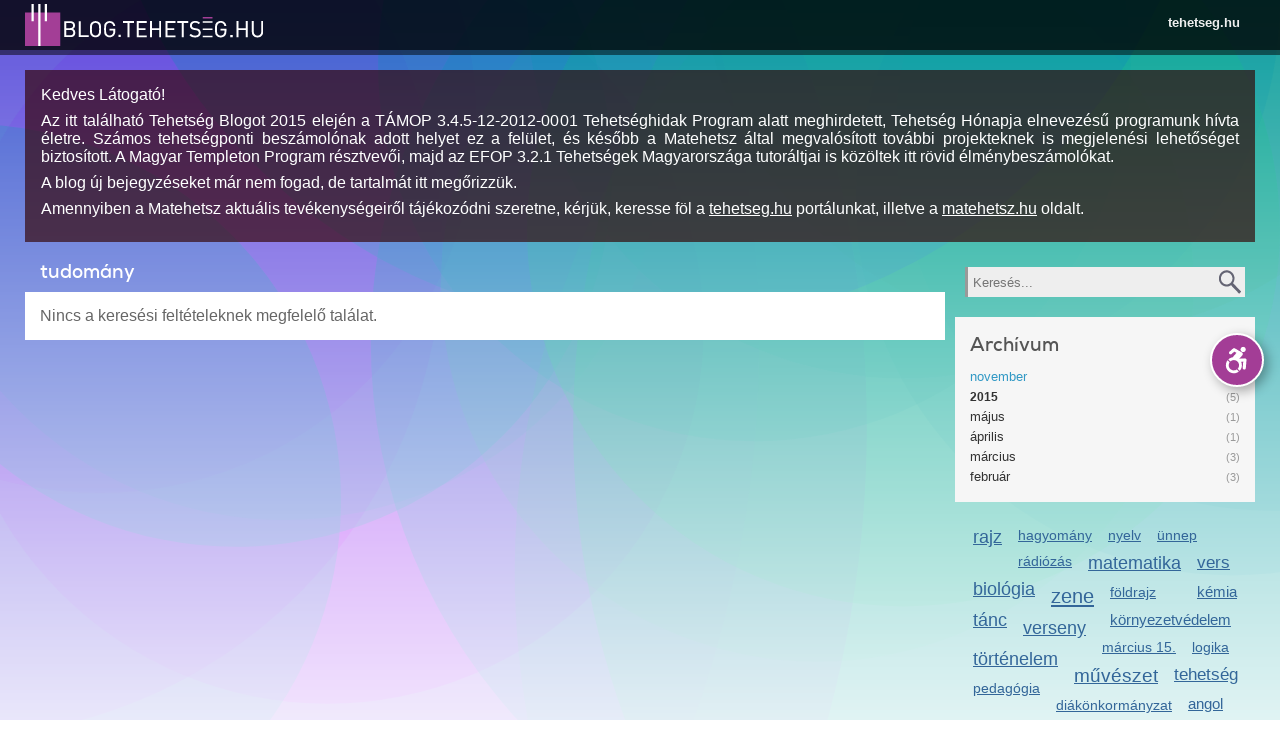

--- FILE ---
content_type: text/html; charset=utf-8
request_url: https://blog2.tehetseg.hu/blogposts/tudomany?datum%5B201811%5D=201811
body_size: 13754
content:
<!DOCTYPE html PUBLIC "-//W3C//DTD XHTML+RDFa 1.0//EN"
  "http://www.w3.org/MarkUp/DTD/xhtml-rdfa-1.dtd">
<html xmlns="http://www.w3.org/1999/xhtml" xml:lang="hu" version="XHTML+RDFa 1.0" dir="ltr"
  xmlns:og="http://ogp.me/ns#"
  xmlns:content="http://purl.org/rss/1.0/modules/content/"
  xmlns:dc="http://purl.org/dc/terms/"
  xmlns:foaf="http://xmlns.com/foaf/0.1/"
  xmlns:rdfs="http://www.w3.org/2000/01/rdf-schema#"
  xmlns:sioc="http://rdfs.org/sioc/ns#"
  xmlns:sioct="http://rdfs.org/sioc/types#"
  xmlns:skos="http://www.w3.org/2004/02/skos/core#"
  xmlns:xsd="http://www.w3.org/2001/XMLSchema#">

<head profile="http://www.w3.org/1999/xhtml/vocab">
  <meta name="apple-mobile-web-app-capable" content="yes" />
<meta name="mobile-web-app-capable" content="yes" />
<link href="/opensearch.xml?v=3" type="application/opensearchdescription+xml" rel="search" title="Keresés a tehetseg.hu-n" />
<meta property="og:image" content="https://blog2.tehetseg.hu/ogimage_blog.png" />
<meta http-equiv="Content-Type" content="text/html; charset=utf-8" />
<link rel="shortcut icon" href="https://blog2.tehetseg.hu/sites/all/themes/tehetseghu/favicon.ico" type="image/vnd.microsoft.icon" />
<meta name="viewport" content="width=device-width, initial-scale=1.0, user-scalable=no, minimal-ui" />
<meta name="description" content="tehetség, tehetseg, tehetséggondozás, tehetség gondozás, tehetségkönyvtár, tehetség könyvtár, tehetséggondozó, képzések, tehetseggondozas" />
<meta name="abstract" content="tehetség, tehetseg, tehetséggondozás, tehetség gondozás, tehetségkönyvtár, tehetség könyvtár, tehetséggondozó, képzések, tehetseggondozas" />
<meta name="keywords" content="tehetség, tehetseg, tehetséggondozás, tehetség gondozás, tehetségkönyvtár, tehetség könyvtár, tehetséggondozó, képzések, tehetseggondozas" />
<meta name="generator" content="Drupal 7 (http://drupal.org)" />
<link rel="canonical" href="https://blog2.tehetseg.hu/blogposts/tudomany" />
<link rel="shortlink" href="https://blog2.tehetseg.hu/blogposts/tudomany" />
<meta property="og:site_name" content="blog.tehetseg.hu" />
<meta property="og:type" content="article" />
<meta property="og:url" content="https://blog2.tehetseg.hu/blogposts/tudomany" />
<meta property="og:title" content="tudomány" />
  <title>tudomány | blog.tehetseg.hu</title>
  <style type="text/css" media="all">
@import url("https://blog2.tehetseg.hu/modules/system/system.base.css?sqdwz5");
</style>
<style type="text/css" media="all">
@import url("https://blog2.tehetseg.hu/sites/all/modules/simplenews/simplenews.css?sqdwz5");
@import url("https://blog2.tehetseg.hu/sites/all/modules/logintoboggan/logintoboggan.css?sqdwz5");
</style>
<style type="text/css" media="all">
<!--/*--><![CDATA[/*><!--*/
.media-thumbnail img{background-color:gray;}

/*]]>*/-->
</style>
<style type="text/css" media="all">
@import url("https://blog2.tehetseg.hu/sites/all/modules/ctools/css/ctools.css?sqdwz5");
@import url("https://blog2.tehetseg.hu/sites/all/modules/dhtml_menu/dhtml_menu.css?sqdwz5");
@import url("https://blog2.tehetseg.hu/sites/all/modules/tagclouds/tagclouds.css?sqdwz5");
@import url("https://blog2.tehetseg.hu/sites/all/themes/tehetseghu/css/blog.css?sqdwz5");
@import url("https://blog2.tehetseg.hu/sites/all/modules/apachesolr_pages/apachesolr_pages.css?sqdwz5");
</style>
<style type="text/css" media="all">
@import url("https://blog2.tehetseg.hu/sites/all/themes/tehetseghu/css/reset.css?sqdwz5");
@import url("https://blog2.tehetseg.hu/sites/all/themes/tehetseghu/css/packery.css?sqdwz5");
@import url("https://blog2.tehetseg.hu/sites/all/themes/tehetseghu/css/rtf.css?sqdwz5");
@import url("https://blog2.tehetseg.hu/sites/all/themes/tehetseghu/css/style.css?sqdwz5");
@import url("https://blog2.tehetseg.hu/sites/all/themes/tehetseghu/css/search.css?sqdwz5");
</style>
<style type="text/css" media="accessible">
@import url("https://blog2.tehetseg.hu/sites/all/themes/tehetseghu/css/accessible.css?sqdwz5");
</style>

<!--[if lte IE 8]>
<link type="text/css" rel="stylesheet" href="https://blog2.tehetseg.hu/sites/all/themes/tehetseghu/css/ie.css?sqdwz5" media="all" />
<![endif]-->

<!--[if lte IE 7]>
<link type="text/css" rel="stylesheet" href="https://blog2.tehetseg.hu/sites/all/themes/tehetseghu/css/ie7.css?sqdwz5" media="all" />
<![endif]-->

<!--[if lte IE 6]>
<link type="text/css" rel="stylesheet" href="https://blog2.tehetseg.hu/sites/all/themes/tehetseghu/css/ie6.css?sqdwz5" media="all" />
<![endif]-->
  <script type="text/javascript" src="//ajax.googleapis.com/ajax/libs/jquery/1.8.3/jquery.min.js"></script>
<script type="text/javascript">
<!--//--><![CDATA[//><!--
window.jQuery || document.write("<script src='/sites/all/modules/jquery_update/replace/jquery/1.8/jquery.min.js'>\x3C/script>")
//--><!]]>
</script>
<script type="text/javascript" src="https://blog2.tehetseg.hu/misc/jquery-extend-3.4.0.js?v=1.8.3"></script>
<script type="text/javascript" src="https://blog2.tehetseg.hu/misc/jquery-html-prefilter-3.5.0-backport.js?v=1.8.3"></script>
<script type="text/javascript" src="https://blog2.tehetseg.hu/misc/jquery.once.js?v=1.2"></script>
<script type="text/javascript" src="https://blog2.tehetseg.hu/misc/drupal.js?sqdwz5"></script>
<script type="text/javascript" src="https://blog2.tehetseg.hu/misc/form.js?v=7.87"></script>
<script type="text/javascript" src="https://blog2.tehetseg.hu/sites/all/modules/apachesolr_sort/apachesolr_sort.js?sqdwz5"></script>
<script type="text/javascript" src="https://blog2.tehetseg.hu/sites/all/modules/spamspan/spamspan.js?sqdwz5"></script>
<script type="text/javascript" src="https://blog2.tehetseg.hu/sites/default/files/languages/hu_W2l6G4xxeBkfomY_JfrfrUHDqXHw_EXO6XWKjyCqSJw.js?sqdwz5"></script>
<script type="text/javascript" src="https://blog2.tehetseg.hu/sites/all/modules/dhtml_menu/dhtml_menu.js?sqdwz5"></script>
<script type="text/javascript" src="https://blog2.tehetseg.hu/sites/all/modules/lightbox2/js/lightbox.js?sqdwz5"></script>
<script type="text/javascript" src="https://blog2.tehetseg.hu/sites/all/modules/tehetseg/cimlapbox/js/packery.pkgd.min.js?sqdwz5"></script>
<script type="text/javascript" src="https://blog2.tehetseg.hu/sites/all/modules/tehetseg/blog/tehetsegblog.js?sqdwz5"></script>
<script type="text/javascript" src="https://blog2.tehetseg.hu/sites/all/modules/apachesolr_pages/filter.modals.js?sqdwz5"></script>
<script type="text/javascript" src="https://blog2.tehetseg.hu/sites/all/modules/apachesolr_pages/jquery.allNone.js?sqdwz5"></script>
<script type="text/javascript" src="https://blog2.tehetseg.hu/sites/all/modules/apachesolr_pages/apachesolr_pages.js?sqdwz5"></script>
<script type="text/javascript">
<!--//--><![CDATA[//><!--
window.scrollTo(0,1);
//--><!]]>
</script>
<script type="text/javascript" src="https://blog2.tehetseg.hu/sites/all/themes/tehetseghu/js/jquery.cookie.js?sqdwz5"></script>
<script type="text/javascript" src="https://blog2.tehetseg.hu/sites/all/themes/tehetseghu/js/core.js?sqdwz5"></script>
<script type="text/javascript" src="https://blog2.tehetseg.hu/sites/all/themes/tehetseghu/js/chosen.jquery.js?sqdwz5"></script>
<script type="text/javascript" src="https://blog2.tehetseg.hu/sites/all/themes/tehetseghu/js/jquery.popupWindow.js?sqdwz5"></script>
<script type="text/javascript" src="https://blog2.tehetseg.hu/sites/all/themes/tehetseghu/res/list.js?sqdwz5"></script>
<script type="text/javascript" src="https://blog2.tehetseg.hu/sites/all/themes/tehetseghu/res/c.js?sqdwz5"></script>
<script type="text/javascript" src="https://blog2.tehetseg.hu/sites/all/themes/tehetseghu/res/corelib.js?sqdwz5"></script>
<script type="text/javascript" src="https://blog2.tehetseg.hu/sites/all/themes/tehetseghu/js/jquery.dataTables.js?sqdwz5"></script>
<script type="text/javascript">
<!--//--><![CDATA[//><!--
jQuery.extend(Drupal.settings, {"basePath":"\/","pathPrefix":"","setHasJsCookie":0,"ajaxPageState":{"theme":"tehetseghu","theme_token":"W3MB48MtxnNOXTtXqI1o45J71wEZIQz3GHZgd7O0yBs","js":{"\/\/ajax.googleapis.com\/ajax\/libs\/jquery\/1.8.3\/jquery.min.js":1,"0":1,"misc\/jquery-extend-3.4.0.js":1,"misc\/jquery-html-prefilter-3.5.0-backport.js":1,"misc\/jquery.once.js":1,"misc\/drupal.js":1,"misc\/form.js":1,"sites\/all\/modules\/apachesolr_sort\/apachesolr_sort.js":1,"sites\/all\/modules\/spamspan\/spamspan.js":1,"public:\/\/languages\/hu_W2l6G4xxeBkfomY_JfrfrUHDqXHw_EXO6XWKjyCqSJw.js":1,"sites\/all\/modules\/dhtml_menu\/dhtml_menu.js":1,"sites\/all\/modules\/lightbox2\/js\/lightbox.js":1,"sites\/all\/modules\/tehetseg\/cimlapbox\/js\/packery.pkgd.min.js":1,"sites\/all\/modules\/tehetseg\/blog\/tehetsegblog.js":1,"sites\/all\/modules\/apachesolr_pages\/filter.modals.js":1,"sites\/all\/modules\/apachesolr_pages\/jquery.allNone.js":1,"sites\/all\/modules\/apachesolr_pages\/apachesolr_pages.js":1,"1":1,"sites\/all\/themes\/tehetseghu\/js\/jquery.cookie.js":1,"sites\/all\/themes\/tehetseghu\/js\/core.js":1,"sites\/all\/themes\/tehetseghu\/js\/chosen.jquery.js":1,"sites\/all\/themes\/tehetseghu\/js\/jquery.popupWindow.js":1,"sites\/all\/themes\/tehetseghu\/res\/list.js":1,"sites\/all\/themes\/tehetseghu\/res\/c.js":1,"sites\/all\/themes\/tehetseghu\/res\/corelib.js":1,"sites\/all\/themes\/tehetseghu\/js\/jquery.dataTables.js":1},"css":{"modules\/system\/system.base.css":1,"sites\/all\/modules\/simplenews\/simplenews.css":1,"sites\/all\/modules\/logintoboggan\/logintoboggan.css":1,"0":1,"sites\/all\/modules\/ctools\/css\/ctools.css":1,"sites\/all\/modules\/dhtml_menu\/dhtml_menu.css":1,"sites\/all\/modules\/tagclouds\/tagclouds.css":1,"sites\/all\/themes\/tehetseghu\/css\/blog.css":1,"sites\/all\/modules\/apachesolr_pages\/apachesolr_pages.css":1,"sites\/all\/themes\/tehetseghu\/css\/reset.css":1,"sites\/all\/themes\/tehetseghu\/css\/packery.css":1,"sites\/all\/themes\/tehetseghu\/css\/rtf.css":1,"sites\/all\/themes\/tehetseghu\/css\/style.css":1,"sites\/all\/themes\/tehetseghu\/css\/search.css":1,"sites\/all\/themes\/tehetseghu\/css\/accessible.css":1,"sites\/all\/themes\/tehetseghu\/css\/ie.css":1,"sites\/all\/themes\/tehetseghu\/css\/ie7.css":1,"sites\/all\/themes\/tehetseghu\/css\/ie6.css":1}},"dhtmlMenu":{"nav":"open","animation":{"effects":{"height":"height","opacity":"opacity","width":0},"speed":"500"},"effects":{"siblings":"close-same-tree","children":"none","remember":"0"},"filter":{"type":"whitelist","list":{"management":"management","devel":0,"main-menu":0,"menu-domain-tehetseg":0,"menu-domain-versenyek":0,"navigation":0,"shortcut-set-1":0,"user-menu":0}}},"lightbox2":{"rtl":"0","file_path":"\/(\\w\\w\/)public:\/","default_image":"\/sites\/all\/modules\/lightbox2\/images\/brokenimage.jpg","border_size":10,"font_color":"000","box_color":"fff","top_position":"","overlay_opacity":"0.8","overlay_color":"000","disable_close_click":1,"resize_sequence":0,"resize_speed":400,"fade_in_speed":400,"slide_down_speed":600,"use_alt_layout":0,"disable_resize":0,"disable_zoom":1,"force_show_nav":0,"show_caption":1,"loop_items":0,"node_link_text":"","node_link_target":0,"image_count":"!current\/!total","video_count":"!current\/!total","page_count":"!current\/!total","lite_press_x_close":"press \u003Ca href=\u0022#\u0022 onclick=\u0022hideLightbox(); return FALSE;\u0022\u003E\u003Ckbd\u003Ex\u003C\/kbd\u003E\u003C\/a\u003E to close","download_link_text":"","enable_login":false,"enable_contact":false,"keys_close":"c x 27","keys_previous":"p 37","keys_next":"n 39","keys_zoom":"z","keys_play_pause":"32","display_image_size":"original","image_node_sizes":"()","trigger_lightbox_classes":"","trigger_lightbox_group_classes":"","trigger_slideshow_classes":"","trigger_lightframe_classes":"","trigger_lightframe_group_classes":"","custom_class_handler":0,"custom_trigger_classes":"","disable_for_gallery_lists":true,"disable_for_acidfree_gallery_lists":true,"enable_acidfree_videos":true,"slideshow_interval":5000,"slideshow_automatic_start":true,"slideshow_automatic_exit":true,"show_play_pause":true,"pause_on_next_click":false,"pause_on_previous_click":true,"loop_slides":false,"iframe_width":600,"iframe_height":400,"iframe_border":1,"enable_video":0,"useragent":"Mozilla\/5.0 (Macintosh; Intel Mac OS X 10_15_7) AppleWebKit\/537.36 (KHTML, like Gecko) Chrome\/131.0.0.0 Safari\/537.36; ClaudeBot\/1.0; +claudebot@anthropic.com)"},"urlIsAjaxTrusted":{"\/blogposts\/tudomany?datum%5B201811%5D=201811":true,"\/blogposts":true}});
//--><!]]>
</script>
</head>
<body class="html not-front not-logged-in one-sidebar sidebar-first page-blogposts page-blogposts-tudomany domain-blog-tehetseghu i18n-hu tehetseghu tehetsegblog" >
  <div id="skip-link">
    <a href="#main-content" class="element-invisible element-focusable">Ugrás a tartalomra</a>
  </div>
    <div class="accessible-version">
<span onclick="toggleAccessibleStyle();" class="tooltip">Akadálymentes verzió</span>
<button class="toggle" title="Akadálymentes verzió" onclick="toggleAccessibleStyle();">
<svg version="1.1" id="Layer_1" xmlns="http://www.w3.org/2000/svg" xmlns:xlink="http://www.w3.org/1999/xlink" x="0px" y="0px"
     width="50" height="50" viewBox="0 0 1224 792" enable-background="new 0 0 1224 792" xml:space="preserve">
<g fill="currentColor">
    <path d="M833.556,367.574c-7.753-7.955-18.586-12.155-29.656-11.549l-133.981,7.458l73.733-83.975
	c10.504-11.962,13.505-27.908,9.444-42.157c-2.143-9.764-8.056-18.648-17.14-24.324c-0.279-0.199-176.247-102.423-176.247-102.423
	c-14.369-8.347-32.475-6.508-44.875,4.552l-85.958,76.676c-15.837,14.126-17.224,38.416-3.097,54.254
	c14.128,15.836,38.419,17.227,54.255,3.096l65.168-58.131l53.874,31.285l-95.096,108.305
	c-39.433,6.431-74.913,24.602-102.765,50.801l49.66,49.66c22.449-20.412,52.256-32.871,84.918-32.871
	c69.667,0,126.346,56.68,126.346,126.348c0,32.662-12.459,62.467-32.869,84.916l49.657,49.66
	c33.08-35.166,53.382-82.484,53.382-134.576c0-31.035-7.205-60.384-20.016-86.482l51.861-2.889l-12.616,154.75
	c-1.725,21.152,14.027,39.695,35.18,41.422c1.059,0.086,2.116,0.127,3.163,0.127c19.806,0,36.621-15.219,38.257-35.306
	l16.193-198.685C845.235,386.445,841.305,375.527,833.556,367.574z"/>
    <path d="M762.384,202.965c35.523,0,64.317-28.797,64.317-64.322c0-35.523-28.794-64.323-64.317-64.323
	c-35.527,0-64.323,28.8-64.323,64.323C698.061,174.168,726.856,202.965,762.384,202.965z"/>
    <path d="M535.794,650.926c-69.668,0-126.348-56.68-126.348-126.348c0-26.256,8.056-50.66,21.817-70.887l-50.196-50.195
	c-26.155,33.377-41.791,75.393-41.791,121.082c0,108.535,87.983,196.517,196.518,196.517c45.691,0,87.703-15.636,121.079-41.792
	l-50.195-50.193C586.452,642.867,562.048,650.926,535.794,650.926z"/>
</g>
</svg>
</button>
<button onclick="toggleAccessibleShow(false)" class="hide">Elrejt</button>
<button onclick="toggleAccessibleShow(true)" class="show">Előhozás</button>
</div>

<div id="fb-root"></div>  <div class="trinityframe">
<!--
<div class="trinityframe-inner">
		<div class="circle blue r450" style="left:-4%;    top:-219px;"></div>
		<div class="circle blue r450" style="left:27.5%; top:-372px;"></div>
		<div class="circle blue r450" style="left:-2%;   top:-93px;"></div>
		<div class="circle violet r450" style="left:-7%;   top:-196px;"></div>
		<div class="circle violet r450" style="left:-400px;   top:-396px;"></div>
		<div class="circle blue r450" style="left:-500px;   top:-204px;"></div>
		<div class="circle green r450" style="left:50%;   top:-84px;"></div>
		<div class="circle lightblue r450" style="left:34%;   top:-127px;"></div>
		<div class="circle lightblue r450" style="left:19%;   top:-72px;"></div>
		<div class="circle blue r450" style="left:61%;   top:-284px;"></div>
		<div class="circle blue r450" style="left:55%;   top:-76px;"></div>
		<div class="circle blue r500" style="left:20%;   top:12px;"></div>
</div>
-->
<div class="circles"></div>
<div class="gradient"></div>
</div>

  
<div class="head ">
  <div class="headinner"><a href="/" class="logo"></a>
    <a href="javascript:_toggle('.headlink','hidden')" class="menu">
      <img src="/sites/all/themes/tehetseghu/images/menu.svg" alt="Menü megnyitása"/>
    </a>

    <div id="headlink" class="headlink hidden">
              <ul class="menu">
          <li><a href="https://tehetseg.hu">tehetseg.hu</a>
          </li>
        </ul>
          </div>
  </div>
</div>

<div id="mainmenu" class="head2 headlink hidden">
    <ul class="menu langmenu">
    
      </ul>
</div>

  <div class="breadcrumbinner">
    <h2 class="element-invisible">Jelenlegi hely</h2><div class="breadcrumb"><div class="item"><a href="/">blog.tehetseg.hu</a></div><div class="item">blog.tehetseg.hu</div><div class="clear"></div></div>  </div>

<div class="centerholder">
    <div class="fluidgridholder c1">
      <div class="region region-top">
    <div id="block-block-14" class="block block-block blog-end-of-story">

    
  <div class="content">
    <p>Kedves Látogató!</p>
<p style="text-align: justify;">Az itt található Tehetség Blogot 2015 elején a TÁMOP 3.4.5-12-2012-0001 Tehetséghidak Program alatt meghirdetett, Tehetség Hónapja elnevezésű programunk hívta életre. Számos tehetségponti beszámolónak adott helyet ez a felület, és később a Matehetsz által megvalósított további projekteknek is megjelenési lehetőséget biztosított. A Magyar Templeton Program résztvevői, majd az EFOP 3.2.1 Tehetségek Magyarországa tutoráltjai is közöltek itt rövid élménybeszámolókat.</p>
<p style="text-align: justify;">A blog új bejegyzéseket már nem fogad, de tartalmát itt megőrizzük.</p>
<p style="text-align: justify;">Amennyiben a Matehetsz aktuális tevékenységeiről tájékozódni szeretne, kérjük, keresse föl a <a href="http://tehetseg.hu">tehetseg.hu</a> portálunkat, illetve a <a href="http://matehetsz.hu">matehetsz.hu</a> oldalt.</p>
  </div>
</div>
  </div>
  </div>
        <div class="fluidgridholder c43_4 odd">
      <div class="gridcol g1">
        <div class="gridcell maincell">
          <div class="element-invisible"><a id="main-content"></a></div>


    <div class="tabs-secondary clearfix"></div>



  <div class="badge">
      </div>
  <div class="rtf">
    <h1 class="page-title">tudomány</h1>
  </div>



  <div class="region region-content">
    <div id="block-system-main" class="block block-system">

    
  <div class="content">
    <div class="apachesolr-page blog-posts">
  <div class="apachesolr-exposed-form-wrapper tef"><div class="asp-modal"><div class="asp-modal-overlay"></div><div class="asp-modal-contents"></div></div></div>
  <div class="clear"></div>
  <div class="suggestions rtf"></div>
  <div class="clear"></div>
  <div class="headers"><div class="apachesolr-contents">
  </div>
</div>
  <div class="clear"></div>
  <div class="apachesolr-results clearfix">
        <div class="apachesolr-active-filters"><ul class="links"><li class="0 first active"><a href="/blogposts/tudomany" class="active">november</a></li>
<li class="1 active"><a href="/blogposts/tudomany?datum%5B201811%5D=201811" class="active">Blog címke: tudomány</a></li>
<li class="2 last active"><a href="/blogposts/tudomany" class="asp-reset-filters active">Szűrési feltételek törlése</a></li>
</ul></div>
            <div class="apachesolr-results"><div class="no-results">Nincs a keresési feltételeknek megfelelő találat.</div></div>
    <div class="clear"></div>
      </div>
  <div class="clear"></div>
  <div class="footers"><div class="apachesolr-contents">
  </div>
</div>
  <div class="clear"></div>
</div>
  </div>
</div>
  </div>

        </div>
      </div>
      <div class="gridcol g2 sidebar">
        <div class="gridcell">
            <div class="region region-sidebar-first">
    <div id="block-search-form" class="block block-search">

    
  <div class="content">
    <form class="rtf" action="/blogposts/tudomany?datum%5B201811%5D=201811" method="post" id="search-block-form" accept-charset="UTF-8"><div><div class="container-inline">
      <h2 class="element-invisible">Keresés űrlap</h2>
    <div class="form-item form-type-textfield form-item-search-block-form">
  <label class="element-invisible" for="edit-search-block-form--2" title="Keresés">Keresés </label>
 <input title="A keresendő kifejezések megadása." placeholder="Keresés..." type="text" id="edit-search-block-form--2" name="search_block_form" value="" size="15" maxlength="128" class="form-text" />
</div>
<div class="form-actions form-wrapper" id="edit-actions"><input type="submit" id="edit-submit" name="op" value="Keresés" class="form-submit" /></div><input type="hidden" name="form_build_id" value="form-x0Zkas4MTAi0ew6NvZyvP_liXBHR5a4igqdWYsSyf3M" />
<input type="hidden" name="form_id" value="search_block_form" />
</div>
</div></form>  </div>
</div>
<div id="block-apachesolr-pages-current-page-" class="block block-apachesolr-pages block-asp-blog">

    <h2>Archívum</h2>
  
  <div class="content">
    <form class="apachesolr-exposed-form rtf" action="/blogposts" method="GET" id="apachesolr-pages-search-form" accept-charset="UTF-8"><div><fieldset class="with-facets asp-options-element form-wrapper" data-title="Archívum" data-limit="3" data-cutoff-limit="INF" id="edit-datum"><legend><span class="fieldset-legend">Archívum</span></legend><div class="fieldset-wrapper"><div class="asp-options"><div class="asp-option"><span class="asp-facet-info asp-facet-datum__2026" data-facet-id="datum__2026"></span><a href="/blogposts/tudomany?datum%5B2026%5D=2026" data-key="2026" value="2026" class="year disabled active" data-prioritized="0" data-weight="0" data-facet="" id="edit-datum-2026">2026</a></div><div class="asp-option"><span class="asp-facet-info asp-facet-datum__202612" data-facet-id="datum__202612"></span><a href="/blogposts/tudomany?datum%5B202612%5D=202612" data-key="202612" value="202612" class="month disabled active" data-prioritized="0" data-weight="1" data-facet="" id="edit-datum-202612">december</a></div><div class="asp-option"><span class="asp-facet-info asp-facet-datum__202611" data-facet-id="datum__202611"></span><a href="/blogposts/tudomany?datum%5B202611%5D=202611" data-key="202611" value="202611" class="month disabled active" data-prioritized="0" data-weight="2" data-facet="" id="edit-datum-202611">november</a></div><div class="asp-option"><span class="asp-facet-info asp-facet-datum__202610" data-facet-id="datum__202610"></span><a href="/blogposts/tudomany?datum%5B202610%5D=202610" data-key="202610" value="202610" class="month disabled active" data-prioritized="0" data-weight="3" data-facet="" id="edit-datum-202610">október</a></div><div class="asp-option"><span class="asp-facet-info asp-facet-datum__202609" data-facet-id="datum__202609"></span><a href="/blogposts/tudomany?datum%5B202609%5D=202609" data-key="202609" value="202609" class="month disabled active" data-prioritized="0" data-weight="4" data-facet="" id="edit-datum-202609">szeptember</a></div><div class="asp-option"><span class="asp-facet-info asp-facet-datum__202608" data-facet-id="datum__202608"></span><a href="/blogposts/tudomany?datum%5B202608%5D=202608" data-key="202608" value="202608" class="month disabled active" data-prioritized="0" data-weight="5" data-facet="" id="edit-datum-202608">augusztus</a></div><div class="asp-option"><span class="asp-facet-info asp-facet-datum__202607" data-facet-id="datum__202607"></span><a href="/blogposts/tudomany?datum%5B202607%5D=202607" data-key="202607" value="202607" class="month disabled active" data-prioritized="0" data-weight="6" data-facet="" id="edit-datum-202607">július</a></div><div class="asp-option"><span class="asp-facet-info asp-facet-datum__202606" data-facet-id="datum__202606"></span><a href="/blogposts/tudomany?datum%5B202606%5D=202606" data-key="202606" value="202606" class="month disabled active" data-prioritized="0" data-weight="7" data-facet="" id="edit-datum-202606">június</a></div><div class="asp-option"><span class="asp-facet-info asp-facet-datum__202605" data-facet-id="datum__202605"></span><a href="/blogposts/tudomany?datum%5B202605%5D=202605" data-key="202605" value="202605" class="month disabled active" data-prioritized="0" data-weight="8" data-facet="" id="edit-datum-202605">május</a></div><div class="asp-option"><span class="asp-facet-info asp-facet-datum__202604" data-facet-id="datum__202604"></span><a href="/blogposts/tudomany?datum%5B202604%5D=202604" data-key="202604" value="202604" class="month disabled active" data-prioritized="0" data-weight="9" data-facet="" id="edit-datum-202604">április</a></div><div class="asp-option"><span class="asp-facet-info asp-facet-datum__202603" data-facet-id="datum__202603"></span><a href="/blogposts/tudomany?datum%5B202603%5D=202603" data-key="202603" value="202603" class="month disabled active" data-prioritized="0" data-weight="10" data-facet="" id="edit-datum-202603">március</a></div><div class="asp-option"><span class="asp-facet-info asp-facet-datum__202602" data-facet-id="datum__202602"></span><a href="/blogposts/tudomany?datum%5B202602%5D=202602" data-key="202602" value="202602" class="month disabled active" data-prioritized="0" data-weight="11" data-facet="" id="edit-datum-202602">február</a></div><div class="asp-option"><span class="asp-facet-info asp-facet-datum__202601" data-facet-id="datum__202601"></span><a href="/blogposts/tudomany?datum%5B202601%5D=202601" data-key="202601" value="202601" class="month disabled active" data-prioritized="0" data-weight="12" data-facet="" id="edit-datum-202601">január</a></div><div class="asp-option"><span class="asp-facet-info asp-facet-datum__2025" data-facet-id="datum__2025"></span><a href="/blogposts/tudomany?datum%5B2025%5D=2025" data-key="2025" value="2025" class="year disabled active" data-prioritized="0" data-weight="13" data-facet="" id="edit-datum-2025">2025</a></div><div class="asp-option"><span class="asp-facet-info asp-facet-datum__202512" data-facet-id="datum__202512"></span><a href="/blogposts/tudomany?datum%5B202512%5D=202512" data-key="202512" value="202512" class="month disabled active" data-prioritized="0" data-weight="14" data-facet="" id="edit-datum-202512">december</a></div><div class="asp-option"><span class="asp-facet-info asp-facet-datum__202511" data-facet-id="datum__202511"></span><a href="/blogposts/tudomany?datum%5B202511%5D=202511" data-key="202511" value="202511" class="month disabled active" data-prioritized="0" data-weight="15" data-facet="" id="edit-datum-202511">november</a></div><div class="asp-option"><span class="asp-facet-info asp-facet-datum__202510" data-facet-id="datum__202510"></span><a href="/blogposts/tudomany?datum%5B202510%5D=202510" data-key="202510" value="202510" class="month disabled active" data-prioritized="0" data-weight="16" data-facet="" id="edit-datum-202510">október</a></div><div class="asp-option"><span class="asp-facet-info asp-facet-datum__202509" data-facet-id="datum__202509"></span><a href="/blogposts/tudomany?datum%5B202509%5D=202509" data-key="202509" value="202509" class="month disabled active" data-prioritized="0" data-weight="17" data-facet="" id="edit-datum-202509">szeptember</a></div><div class="asp-option"><span class="asp-facet-info asp-facet-datum__202508" data-facet-id="datum__202508"></span><a href="/blogposts/tudomany?datum%5B202508%5D=202508" data-key="202508" value="202508" class="month disabled active" data-prioritized="0" data-weight="18" data-facet="" id="edit-datum-202508">augusztus</a></div><div class="asp-option"><span class="asp-facet-info asp-facet-datum__202507" data-facet-id="datum__202507"></span><a href="/blogposts/tudomany?datum%5B202507%5D=202507" data-key="202507" value="202507" class="month disabled active" data-prioritized="0" data-weight="19" data-facet="" id="edit-datum-202507">július</a></div><div class="asp-option"><span class="asp-facet-info asp-facet-datum__202506" data-facet-id="datum__202506"></span><a href="/blogposts/tudomany?datum%5B202506%5D=202506" data-key="202506" value="202506" class="month disabled active" data-prioritized="0" data-weight="20" data-facet="" id="edit-datum-202506">június</a></div><div class="asp-option"><span class="asp-facet-info asp-facet-datum__202505" data-facet-id="datum__202505"></span><a href="/blogposts/tudomany?datum%5B202505%5D=202505" data-key="202505" value="202505" class="month disabled active" data-prioritized="0" data-weight="21" data-facet="" id="edit-datum-202505">május</a></div><div class="asp-option"><span class="asp-facet-info asp-facet-datum__202504" data-facet-id="datum__202504"></span><a href="/blogposts/tudomany?datum%5B202504%5D=202504" data-key="202504" value="202504" class="month disabled active" data-prioritized="0" data-weight="22" data-facet="" id="edit-datum-202504">április</a></div><div class="asp-option"><span class="asp-facet-info asp-facet-datum__202503" data-facet-id="datum__202503"></span><a href="/blogposts/tudomany?datum%5B202503%5D=202503" data-key="202503" value="202503" class="month disabled active" data-prioritized="0" data-weight="23" data-facet="" id="edit-datum-202503">március</a></div><div class="asp-option"><span class="asp-facet-info asp-facet-datum__202502" data-facet-id="datum__202502"></span><a href="/blogposts/tudomany?datum%5B202502%5D=202502" data-key="202502" value="202502" class="month disabled active" data-prioritized="0" data-weight="24" data-facet="" id="edit-datum-202502">február</a></div><div class="asp-option"><span class="asp-facet-info asp-facet-datum__202501" data-facet-id="datum__202501"></span><a href="/blogposts/tudomany?datum%5B202501%5D=202501" data-key="202501" value="202501" class="month disabled active" data-prioritized="0" data-weight="25" data-facet="" id="edit-datum-202501">január</a></div><div class="asp-option"><span class="asp-facet-info asp-facet-datum__2024" data-facet-id="datum__2024"></span><a href="/blogposts/tudomany?datum%5B2024%5D=2024" data-key="2024" value="2024" class="year disabled active" data-prioritized="0" data-weight="26" data-facet="" id="edit-datum-2024">2024</a></div><div class="asp-option"><span class="asp-facet-info asp-facet-datum__202412" data-facet-id="datum__202412"></span><a href="/blogposts/tudomany?datum%5B202412%5D=202412" data-key="202412" value="202412" class="month disabled active" data-prioritized="0" data-weight="27" data-facet="" id="edit-datum-202412">december</a></div><div class="asp-option"><span class="asp-facet-info asp-facet-datum__202411" data-facet-id="datum__202411"></span><a href="/blogposts/tudomany?datum%5B202411%5D=202411" data-key="202411" value="202411" class="month disabled active" data-prioritized="0" data-weight="28" data-facet="" id="edit-datum-202411">november</a></div><div class="asp-option"><span class="asp-facet-info asp-facet-datum__202410" data-facet-id="datum__202410"></span><a href="/blogposts/tudomany?datum%5B202410%5D=202410" data-key="202410" value="202410" class="month disabled active" data-prioritized="0" data-weight="29" data-facet="" id="edit-datum-202410">október</a></div><div class="asp-option"><span class="asp-facet-info asp-facet-datum__202409" data-facet-id="datum__202409"></span><a href="/blogposts/tudomany?datum%5B202409%5D=202409" data-key="202409" value="202409" class="month disabled active" data-prioritized="0" data-weight="30" data-facet="" id="edit-datum-202409">szeptember</a></div><div class="asp-option"><span class="asp-facet-info asp-facet-datum__202408" data-facet-id="datum__202408"></span><a href="/blogposts/tudomany?datum%5B202408%5D=202408" data-key="202408" value="202408" class="month disabled active" data-prioritized="0" data-weight="31" data-facet="" id="edit-datum-202408">augusztus</a></div><div class="asp-option"><span class="asp-facet-info asp-facet-datum__202407" data-facet-id="datum__202407"></span><a href="/blogposts/tudomany?datum%5B202407%5D=202407" data-key="202407" value="202407" class="month disabled active" data-prioritized="0" data-weight="32" data-facet="" id="edit-datum-202407">július</a></div><div class="asp-option"><span class="asp-facet-info asp-facet-datum__202406" data-facet-id="datum__202406"></span><a href="/blogposts/tudomany?datum%5B202406%5D=202406" data-key="202406" value="202406" class="month disabled active" data-prioritized="0" data-weight="33" data-facet="" id="edit-datum-202406">június</a></div><div class="asp-option"><span class="asp-facet-info asp-facet-datum__202405" data-facet-id="datum__202405"></span><a href="/blogposts/tudomany?datum%5B202405%5D=202405" data-key="202405" value="202405" class="month disabled active" data-prioritized="0" data-weight="34" data-facet="" id="edit-datum-202405">május</a></div><div class="asp-option"><span class="asp-facet-info asp-facet-datum__202404" data-facet-id="datum__202404"></span><a href="/blogposts/tudomany?datum%5B202404%5D=202404" data-key="202404" value="202404" class="month disabled active" data-prioritized="0" data-weight="35" data-facet="" id="edit-datum-202404">április</a></div><div class="asp-option"><span class="asp-facet-info asp-facet-datum__202403" data-facet-id="datum__202403"></span><a href="/blogposts/tudomany?datum%5B202403%5D=202403" data-key="202403" value="202403" class="month disabled active" data-prioritized="0" data-weight="36" data-facet="" id="edit-datum-202403">március</a></div><div class="asp-option"><span class="asp-facet-info asp-facet-datum__202402" data-facet-id="datum__202402"></span><a href="/blogposts/tudomany?datum%5B202402%5D=202402" data-key="202402" value="202402" class="month disabled active" data-prioritized="0" data-weight="37" data-facet="" id="edit-datum-202402">február</a></div><div class="asp-option"><span class="asp-facet-info asp-facet-datum__202401" data-facet-id="datum__202401"></span><a href="/blogposts/tudomany?datum%5B202401%5D=202401" data-key="202401" value="202401" class="month disabled active" data-prioritized="0" data-weight="38" data-facet="" id="edit-datum-202401">január</a></div><div class="asp-option"><span class="asp-facet-info asp-facet-datum__2023" data-facet-id="datum__2023"></span><a href="/blogposts/tudomany?datum%5B2023%5D=2023" data-key="2023" value="2023" class="year disabled active" data-prioritized="0" data-weight="39" data-facet="" id="edit-datum-2023">2023</a></div><div class="asp-option"><span class="asp-facet-info asp-facet-datum__202312" data-facet-id="datum__202312"></span><a href="/blogposts/tudomany?datum%5B202312%5D=202312" data-key="202312" value="202312" class="month disabled active" data-prioritized="0" data-weight="40" data-facet="" id="edit-datum-202312">december</a></div><div class="asp-option"><span class="asp-facet-info asp-facet-datum__202311" data-facet-id="datum__202311"></span><a href="/blogposts/tudomany?datum%5B202311%5D=202311" data-key="202311" value="202311" class="month disabled active" data-prioritized="0" data-weight="41" data-facet="" id="edit-datum-202311">november</a></div><div class="asp-option"><span class="asp-facet-info asp-facet-datum__202310" data-facet-id="datum__202310"></span><a href="/blogposts/tudomany?datum%5B202310%5D=202310" data-key="202310" value="202310" class="month disabled active" data-prioritized="0" data-weight="42" data-facet="" id="edit-datum-202310">október</a></div><div class="asp-option"><span class="asp-facet-info asp-facet-datum__202309" data-facet-id="datum__202309"></span><a href="/blogposts/tudomany?datum%5B202309%5D=202309" data-key="202309" value="202309" class="month disabled active" data-prioritized="0" data-weight="43" data-facet="" id="edit-datum-202309">szeptember</a></div><div class="asp-option"><span class="asp-facet-info asp-facet-datum__202308" data-facet-id="datum__202308"></span><a href="/blogposts/tudomany?datum%5B202308%5D=202308" data-key="202308" value="202308" class="month disabled active" data-prioritized="0" data-weight="44" data-facet="" id="edit-datum-202308">augusztus</a></div><div class="asp-option"><span class="asp-facet-info asp-facet-datum__202307" data-facet-id="datum__202307"></span><a href="/blogposts/tudomany?datum%5B202307%5D=202307" data-key="202307" value="202307" class="month disabled active" data-prioritized="0" data-weight="45" data-facet="" id="edit-datum-202307">július</a></div><div class="asp-option"><span class="asp-facet-info asp-facet-datum__202306" data-facet-id="datum__202306"></span><a href="/blogposts/tudomany?datum%5B202306%5D=202306" data-key="202306" value="202306" class="month disabled active" data-prioritized="0" data-weight="46" data-facet="" id="edit-datum-202306">június</a></div><div class="asp-option"><span class="asp-facet-info asp-facet-datum__202305" data-facet-id="datum__202305"></span><a href="/blogposts/tudomany?datum%5B202305%5D=202305" data-key="202305" value="202305" class="month disabled active" data-prioritized="0" data-weight="47" data-facet="" id="edit-datum-202305">május</a></div><div class="asp-option"><span class="asp-facet-info asp-facet-datum__202304" data-facet-id="datum__202304"></span><a href="/blogposts/tudomany?datum%5B202304%5D=202304" data-key="202304" value="202304" class="month disabled active" data-prioritized="0" data-weight="48" data-facet="" id="edit-datum-202304">április</a></div><div class="asp-option"><span class="asp-facet-info asp-facet-datum__202303" data-facet-id="datum__202303"></span><a href="/blogposts/tudomany?datum%5B202303%5D=202303" data-key="202303" value="202303" class="month disabled active" data-prioritized="0" data-weight="49" data-facet="" id="edit-datum-202303">március</a></div><div class="asp-option"><span class="asp-facet-info asp-facet-datum__202302" data-facet-id="datum__202302"></span><a href="/blogposts/tudomany?datum%5B202302%5D=202302" data-key="202302" value="202302" class="month disabled active" data-prioritized="0" data-weight="50" data-facet="" id="edit-datum-202302">február</a></div><div class="asp-option"><span class="asp-facet-info asp-facet-datum__202301" data-facet-id="datum__202301"></span><a href="/blogposts/tudomany?datum%5B202301%5D=202301" data-key="202301" value="202301" class="month disabled active" data-prioritized="0" data-weight="51" data-facet="" id="edit-datum-202301">január</a></div><div class="asp-option"><span class="asp-facet-info asp-facet-datum__2022" data-facet-id="datum__2022"></span><a href="/blogposts/tudomany?datum%5B2022%5D=2022" data-key="2022" value="2022" class="year disabled active" data-prioritized="0" data-weight="52" data-facet="" id="edit-datum-2022">2022</a></div><div class="asp-option"><span class="asp-facet-info asp-facet-datum__202212" data-facet-id="datum__202212"></span><a href="/blogposts/tudomany?datum%5B202212%5D=202212" data-key="202212" value="202212" class="month disabled active" data-prioritized="0" data-weight="53" data-facet="" id="edit-datum-202212">december</a></div><div class="asp-option"><span class="asp-facet-info asp-facet-datum__202211" data-facet-id="datum__202211"></span><a href="/blogposts/tudomany?datum%5B202211%5D=202211" data-key="202211" value="202211" class="month disabled active" data-prioritized="0" data-weight="54" data-facet="" id="edit-datum-202211">november</a></div><div class="asp-option"><span class="asp-facet-info asp-facet-datum__202210" data-facet-id="datum__202210"></span><a href="/blogposts/tudomany?datum%5B202210%5D=202210" data-key="202210" value="202210" class="month disabled active" data-prioritized="0" data-weight="55" data-facet="" id="edit-datum-202210">október</a></div><div class="asp-option"><span class="asp-facet-info asp-facet-datum__202209" data-facet-id="datum__202209"></span><a href="/blogposts/tudomany?datum%5B202209%5D=202209" data-key="202209" value="202209" class="month disabled active" data-prioritized="0" data-weight="56" data-facet="" id="edit-datum-202209">szeptember</a></div><div class="asp-option"><span class="asp-facet-info asp-facet-datum__202208" data-facet-id="datum__202208"></span><a href="/blogposts/tudomany?datum%5B202208%5D=202208" data-key="202208" value="202208" class="month disabled active" data-prioritized="0" data-weight="57" data-facet="" id="edit-datum-202208">augusztus</a></div><div class="asp-option"><span class="asp-facet-info asp-facet-datum__202207" data-facet-id="datum__202207"></span><a href="/blogposts/tudomany?datum%5B202207%5D=202207" data-key="202207" value="202207" class="month disabled active" data-prioritized="0" data-weight="58" data-facet="" id="edit-datum-202207">július</a></div><div class="asp-option"><span class="asp-facet-info asp-facet-datum__202206" data-facet-id="datum__202206"></span><a href="/blogposts/tudomany?datum%5B202206%5D=202206" data-key="202206" value="202206" class="month disabled active" data-prioritized="0" data-weight="59" data-facet="" id="edit-datum-202206">június</a></div><div class="asp-option"><span class="asp-facet-info asp-facet-datum__202205" data-facet-id="datum__202205"></span><a href="/blogposts/tudomany?datum%5B202205%5D=202205" data-key="202205" value="202205" class="month disabled active" data-prioritized="0" data-weight="60" data-facet="" id="edit-datum-202205">május</a></div><div class="asp-option"><span class="asp-facet-info asp-facet-datum__202204" data-facet-id="datum__202204"></span><a href="/blogposts/tudomany?datum%5B202204%5D=202204" data-key="202204" value="202204" class="month disabled active" data-prioritized="0" data-weight="61" data-facet="" id="edit-datum-202204">április</a></div><div class="asp-option"><span class="asp-facet-info asp-facet-datum__202203" data-facet-id="datum__202203"></span><a href="/blogposts/tudomany?datum%5B202203%5D=202203" data-key="202203" value="202203" class="month disabled active" data-prioritized="0" data-weight="62" data-facet="" id="edit-datum-202203">március</a></div><div class="asp-option"><span class="asp-facet-info asp-facet-datum__202202" data-facet-id="datum__202202"></span><a href="/blogposts/tudomany?datum%5B202202%5D=202202" data-key="202202" value="202202" class="month disabled active" data-prioritized="0" data-weight="63" data-facet="" id="edit-datum-202202">február</a></div><div class="asp-option"><span class="asp-facet-info asp-facet-datum__202201" data-facet-id="datum__202201"></span><a href="/blogposts/tudomany?datum%5B202201%5D=202201" data-key="202201" value="202201" class="month disabled active" data-prioritized="0" data-weight="64" data-facet="" id="edit-datum-202201">január</a></div><div class="asp-option"><span class="asp-facet-info asp-facet-datum__2021" data-facet-id="datum__2021"></span><a href="/blogposts/tudomany?datum%5B2021%5D=2021" data-key="2021" value="2021" class="year disabled active" data-prioritized="0" data-weight="65" data-facet="" id="edit-datum-2021">2021</a></div><div class="asp-option"><span class="asp-facet-info asp-facet-datum__202112" data-facet-id="datum__202112"></span><a href="/blogposts/tudomany?datum%5B202112%5D=202112" data-key="202112" value="202112" class="month disabled active" data-prioritized="0" data-weight="66" data-facet="" id="edit-datum-202112">december</a></div><div class="asp-option"><span class="asp-facet-info asp-facet-datum__202111" data-facet-id="datum__202111"></span><a href="/blogposts/tudomany?datum%5B202111%5D=202111" data-key="202111" value="202111" class="month disabled active" data-prioritized="0" data-weight="67" data-facet="" id="edit-datum-202111">november</a></div><div class="asp-option"><span class="asp-facet-info asp-facet-datum__202110" data-facet-id="datum__202110"></span><a href="/blogposts/tudomany?datum%5B202110%5D=202110" data-key="202110" value="202110" class="month disabled active" data-prioritized="0" data-weight="68" data-facet="" id="edit-datum-202110">október</a></div><div class="asp-option"><span class="asp-facet-info asp-facet-datum__202109" data-facet-id="datum__202109"></span><a href="/blogposts/tudomany?datum%5B202109%5D=202109" data-key="202109" value="202109" class="month disabled active" data-prioritized="0" data-weight="69" data-facet="" id="edit-datum-202109">szeptember</a></div><div class="asp-option"><span class="asp-facet-info asp-facet-datum__202108" data-facet-id="datum__202108"></span><a href="/blogposts/tudomany?datum%5B202108%5D=202108" data-key="202108" value="202108" class="month disabled active" data-prioritized="0" data-weight="70" data-facet="" id="edit-datum-202108">augusztus</a></div><div class="asp-option"><span class="asp-facet-info asp-facet-datum__202107" data-facet-id="datum__202107"></span><a href="/blogposts/tudomany?datum%5B202107%5D=202107" data-key="202107" value="202107" class="month disabled active" data-prioritized="0" data-weight="71" data-facet="" id="edit-datum-202107">július</a></div><div class="asp-option"><span class="asp-facet-info asp-facet-datum__202106" data-facet-id="datum__202106"></span><a href="/blogposts/tudomany?datum%5B202106%5D=202106" data-key="202106" value="202106" class="month disabled active" data-prioritized="0" data-weight="72" data-facet="" id="edit-datum-202106">június</a></div><div class="asp-option"><span class="asp-facet-info asp-facet-datum__202105" data-facet-id="datum__202105"></span><a href="/blogposts/tudomany?datum%5B202105%5D=202105" data-key="202105" value="202105" class="month disabled active" data-prioritized="0" data-weight="73" data-facet="" id="edit-datum-202105">május</a></div><div class="asp-option"><span class="asp-facet-info asp-facet-datum__202104" data-facet-id="datum__202104"></span><a href="/blogposts/tudomany?datum%5B202104%5D=202104" data-key="202104" value="202104" class="month disabled active" data-prioritized="0" data-weight="74" data-facet="" id="edit-datum-202104">április</a></div><div class="asp-option"><span class="asp-facet-info asp-facet-datum__202103" data-facet-id="datum__202103"></span><a href="/blogposts/tudomany?datum%5B202103%5D=202103" data-key="202103" value="202103" class="month disabled active" data-prioritized="0" data-weight="75" data-facet="" id="edit-datum-202103">március</a></div><div class="asp-option"><span class="asp-facet-info asp-facet-datum__202102" data-facet-id="datum__202102"></span><a href="/blogposts/tudomany?datum%5B202102%5D=202102" data-key="202102" value="202102" class="month disabled active" data-prioritized="0" data-weight="76" data-facet="" id="edit-datum-202102">február</a></div><div class="asp-option"><span class="asp-facet-info asp-facet-datum__202101" data-facet-id="datum__202101"></span><a href="/blogposts/tudomany?datum%5B202101%5D=202101" data-key="202101" value="202101" class="month disabled active" data-prioritized="0" data-weight="77" data-facet="" id="edit-datum-202101">január</a></div><div class="asp-option"><span class="asp-facet-info asp-facet-datum__2020" data-facet-id="datum__2020"></span><a href="/blogposts/tudomany?datum%5B2020%5D=2020" data-key="2020" value="2020" class="year disabled active" data-prioritized="0" data-weight="78" data-facet="" id="edit-datum-2020">2020</a></div><div class="asp-option"><span class="asp-facet-info asp-facet-datum__202012" data-facet-id="datum__202012"></span><a href="/blogposts/tudomany?datum%5B202012%5D=202012" data-key="202012" value="202012" class="month disabled active" data-prioritized="0" data-weight="79" data-facet="" id="edit-datum-202012">december</a></div><div class="asp-option"><span class="asp-facet-info asp-facet-datum__202011" data-facet-id="datum__202011"></span><a href="/blogposts/tudomany?datum%5B202011%5D=202011" data-key="202011" value="202011" class="month disabled active" data-prioritized="0" data-weight="80" data-facet="" id="edit-datum-202011">november</a></div><div class="asp-option"><span class="asp-facet-info asp-facet-datum__202010" data-facet-id="datum__202010"></span><a href="/blogposts/tudomany?datum%5B202010%5D=202010" data-key="202010" value="202010" class="month disabled active" data-prioritized="0" data-weight="81" data-facet="" id="edit-datum-202010">október</a></div><div class="asp-option"><span class="asp-facet-info asp-facet-datum__202009" data-facet-id="datum__202009"></span><a href="/blogposts/tudomany?datum%5B202009%5D=202009" data-key="202009" value="202009" class="month disabled active" data-prioritized="0" data-weight="82" data-facet="" id="edit-datum-202009">szeptember</a></div><div class="asp-option"><span class="asp-facet-info asp-facet-datum__202008" data-facet-id="datum__202008"></span><a href="/blogposts/tudomany?datum%5B202008%5D=202008" data-key="202008" value="202008" class="month disabled active" data-prioritized="0" data-weight="83" data-facet="" id="edit-datum-202008">augusztus</a></div><div class="asp-option"><span class="asp-facet-info asp-facet-datum__202007" data-facet-id="datum__202007"></span><a href="/blogposts/tudomany?datum%5B202007%5D=202007" data-key="202007" value="202007" class="month disabled active" data-prioritized="0" data-weight="84" data-facet="" id="edit-datum-202007">július</a></div><div class="asp-option"><span class="asp-facet-info asp-facet-datum__202006" data-facet-id="datum__202006"></span><a href="/blogposts/tudomany?datum%5B202006%5D=202006" data-key="202006" value="202006" class="month disabled active" data-prioritized="0" data-weight="85" data-facet="" id="edit-datum-202006">június</a></div><div class="asp-option"><span class="asp-facet-info asp-facet-datum__202005" data-facet-id="datum__202005"></span><a href="/blogposts/tudomany?datum%5B202005%5D=202005" data-key="202005" value="202005" class="month disabled active" data-prioritized="0" data-weight="86" data-facet="" id="edit-datum-202005">május</a></div><div class="asp-option"><span class="asp-facet-info asp-facet-datum__202004" data-facet-id="datum__202004"></span><a href="/blogposts/tudomany?datum%5B202004%5D=202004" data-key="202004" value="202004" class="month disabled active" data-prioritized="0" data-weight="87" data-facet="" id="edit-datum-202004">április</a></div><div class="asp-option"><span class="asp-facet-info asp-facet-datum__202003" data-facet-id="datum__202003"></span><a href="/blogposts/tudomany?datum%5B202003%5D=202003" data-key="202003" value="202003" class="month disabled active" data-prioritized="0" data-weight="88" data-facet="" id="edit-datum-202003">március</a></div><div class="asp-option"><span class="asp-facet-info asp-facet-datum__202002" data-facet-id="datum__202002"></span><a href="/blogposts/tudomany?datum%5B202002%5D=202002" data-key="202002" value="202002" class="month disabled active" data-prioritized="0" data-weight="89" data-facet="" id="edit-datum-202002">február</a></div><div class="asp-option"><span class="asp-facet-info asp-facet-datum__202001" data-facet-id="datum__202001"></span><a href="/blogposts/tudomany?datum%5B202001%5D=202001" data-key="202001" value="202001" class="month disabled active" data-prioritized="0" data-weight="90" data-facet="" id="edit-datum-202001">január</a></div><div class="asp-option"><span class="asp-facet-info asp-facet-datum__2019" data-facet-id="datum__2019"></span><a href="/blogposts/tudomany?datum%5B2019%5D=2019" data-key="2019" value="2019" class="year disabled active" data-prioritized="0" data-weight="91" data-facet="" id="edit-datum-2019">2019</a></div><div class="asp-option"><span class="asp-facet-info asp-facet-datum__201912" data-facet-id="datum__201912"></span><a href="/blogposts/tudomany?datum%5B201912%5D=201912" data-key="201912" value="201912" class="month disabled active" data-prioritized="0" data-weight="92" data-facet="" id="edit-datum-201912">december</a></div><div class="asp-option"><span class="asp-facet-info asp-facet-datum__201911" data-facet-id="datum__201911"></span><a href="/blogposts/tudomany?datum%5B201911%5D=201911" data-key="201911" value="201911" class="month disabled active" data-prioritized="0" data-weight="93" data-facet="" id="edit-datum-201911">november</a></div><div class="asp-option"><span class="asp-facet-info asp-facet-datum__201910" data-facet-id="datum__201910"></span><a href="/blogposts/tudomany?datum%5B201910%5D=201910" data-key="201910" value="201910" class="month disabled active" data-prioritized="0" data-weight="94" data-facet="" id="edit-datum-201910">október</a></div><div class="asp-option"><span class="asp-facet-info asp-facet-datum__201909" data-facet-id="datum__201909"></span><a href="/blogposts/tudomany?datum%5B201909%5D=201909" data-key="201909" value="201909" class="month disabled active" data-prioritized="0" data-weight="95" data-facet="" id="edit-datum-201909">szeptember</a></div><div class="asp-option"><span class="asp-facet-info asp-facet-datum__201908" data-facet-id="datum__201908"></span><a href="/blogposts/tudomany?datum%5B201908%5D=201908" data-key="201908" value="201908" class="month disabled active" data-prioritized="0" data-weight="96" data-facet="" id="edit-datum-201908">augusztus</a></div><div class="asp-option"><span class="asp-facet-info asp-facet-datum__201907" data-facet-id="datum__201907"></span><a href="/blogposts/tudomany?datum%5B201907%5D=201907" data-key="201907" value="201907" class="month disabled active" data-prioritized="0" data-weight="97" data-facet="" id="edit-datum-201907">július</a></div><div class="asp-option"><span class="asp-facet-info asp-facet-datum__201906" data-facet-id="datum__201906"></span><a href="/blogposts/tudomany?datum%5B201906%5D=201906" data-key="201906" value="201906" class="month disabled active" data-prioritized="0" data-weight="98" data-facet="" id="edit-datum-201906">június</a></div><div class="asp-option"><span class="asp-facet-info asp-facet-datum__201905" data-facet-id="datum__201905"></span><a href="/blogposts/tudomany?datum%5B201905%5D=201905" data-key="201905" value="201905" class="month disabled active" data-prioritized="0" data-weight="99" data-facet="" id="edit-datum-201905">május</a></div><div class="asp-option"><span class="asp-facet-info asp-facet-datum__201904" data-facet-id="datum__201904"></span><a href="/blogposts/tudomany?datum%5B201904%5D=201904" data-key="201904" value="201904" class="month disabled active" data-prioritized="0" data-weight="100" data-facet="" id="edit-datum-201904">április</a></div><div class="asp-option"><span class="asp-facet-info asp-facet-datum__201903" data-facet-id="datum__201903"></span><a href="/blogposts/tudomany?datum%5B201903%5D=201903" data-key="201903" value="201903" class="month disabled active" data-prioritized="0" data-weight="101" data-facet="" id="edit-datum-201903">március</a></div><div class="asp-option"><span class="asp-facet-info asp-facet-datum__201902" data-facet-id="datum__201902"></span><a href="/blogposts/tudomany?datum%5B201902%5D=201902" data-key="201902" value="201902" class="month disabled active" data-prioritized="0" data-weight="102" data-facet="" id="edit-datum-201902">február</a></div><div class="asp-option"><span class="asp-facet-info asp-facet-datum__201901" data-facet-id="datum__201901"></span><a href="/blogposts/tudomany?datum%5B201901%5D=201901" data-key="201901" value="201901" class="month disabled active" data-prioritized="0" data-weight="103" data-facet="" id="edit-datum-201901">január</a></div><div class="asp-option"><span class="asp-facet-info asp-facet-datum__2018" data-facet-id="datum__2018"></span><a href="/blogposts/tudomany?datum%5B2018%5D=2018" data-key="2018" value="2018" class="year disabled active" data-prioritized="0" data-weight="104" data-facet="" id="edit-datum-2018">2018</a></div><div class="asp-option"><span class="asp-facet-info asp-facet-datum__201812" data-facet-id="datum__201812"></span><a href="/blogposts/tudomany?datum%5B201812%5D=201812" data-key="201812" value="201812" class="month disabled active" data-prioritized="0" data-weight="105" data-facet="" id="edit-datum-201812">december</a></div><div class="asp-option prioritized selected"><span class="asp-facet-info asp-facet-datum__201811" data-facet-id="datum__201811"></span><a href="/blogposts/tudomany?datum%5B201811%5D=201811" data-key="201811" value="201811" class="month prioritized selected active" data-prioritized="1" data-weight="106" data-facet="0" id="edit-datum-201811">november</a></div><div class="asp-option"><span class="asp-facet-info asp-facet-datum__201810" data-facet-id="datum__201810"></span><a href="/blogposts/tudomany?datum%5B201810%5D=201810" data-key="201810" value="201810" class="month disabled active" data-prioritized="0" data-weight="107" data-facet="" id="edit-datum-201810">október</a></div><div class="asp-option"><span class="asp-facet-info asp-facet-datum__201809" data-facet-id="datum__201809"></span><a href="/blogposts/tudomany?datum%5B201809%5D=201809" data-key="201809" value="201809" class="month disabled active" data-prioritized="0" data-weight="108" data-facet="" id="edit-datum-201809">szeptember</a></div><div class="asp-option"><span class="asp-facet-info asp-facet-datum__201808" data-facet-id="datum__201808"></span><a href="/blogposts/tudomany?datum%5B201808%5D=201808" data-key="201808" value="201808" class="month disabled active" data-prioritized="0" data-weight="109" data-facet="" id="edit-datum-201808">augusztus</a></div><div class="asp-option"><span class="asp-facet-info asp-facet-datum__201807" data-facet-id="datum__201807"></span><a href="/blogposts/tudomany?datum%5B201807%5D=201807" data-key="201807" value="201807" class="month disabled active" data-prioritized="0" data-weight="110" data-facet="" id="edit-datum-201807">július</a></div><div class="asp-option"><span class="asp-facet-info asp-facet-datum__201806" data-facet-id="datum__201806"></span><a href="/blogposts/tudomany?datum%5B201806%5D=201806" data-key="201806" value="201806" class="month disabled active" data-prioritized="0" data-weight="111" data-facet="" id="edit-datum-201806">június</a></div><div class="asp-option"><span class="asp-facet-info asp-facet-datum__201805" data-facet-id="datum__201805"></span><a href="/blogposts/tudomany?datum%5B201805%5D=201805" data-key="201805" value="201805" class="month disabled active" data-prioritized="0" data-weight="112" data-facet="" id="edit-datum-201805">május</a></div><div class="asp-option"><span class="asp-facet-info asp-facet-datum__201804" data-facet-id="datum__201804"></span><a href="/blogposts/tudomany?datum%5B201804%5D=201804" data-key="201804" value="201804" class="month disabled active" data-prioritized="0" data-weight="113" data-facet="" id="edit-datum-201804">április</a></div><div class="asp-option"><span class="asp-facet-info asp-facet-datum__201803" data-facet-id="datum__201803"></span><a href="/blogposts/tudomany?datum%5B201803%5D=201803" data-key="201803" value="201803" class="month disabled active" data-prioritized="0" data-weight="114" data-facet="" id="edit-datum-201803">március</a></div><div class="asp-option"><span class="asp-facet-info asp-facet-datum__201802" data-facet-id="datum__201802"></span><a href="/blogposts/tudomany?datum%5B201802%5D=201802" data-key="201802" value="201802" class="month disabled active" data-prioritized="0" data-weight="115" data-facet="" id="edit-datum-201802">február</a></div><div class="asp-option"><span class="asp-facet-info asp-facet-datum__201801" data-facet-id="datum__201801"></span><a href="/blogposts/tudomany?datum%5B201801%5D=201801" data-key="201801" value="201801" class="month disabled active" data-prioritized="0" data-weight="116" data-facet="" id="edit-datum-201801">január</a></div><div class="asp-option"><span class="asp-facet-info asp-facet-datum__2017" data-facet-id="datum__2017"></span><a href="/blogposts/tudomany?datum%5B2017%5D=2017" data-key="2017" value="2017" class="year disabled active" data-prioritized="0" data-weight="117" data-facet="" id="edit-datum-2017">2017</a></div><div class="asp-option"><span class="asp-facet-info asp-facet-datum__201712" data-facet-id="datum__201712"></span><a href="/blogposts/tudomany?datum%5B201712%5D=201712" data-key="201712" value="201712" class="month disabled active" data-prioritized="0" data-weight="118" data-facet="" id="edit-datum-201712">december</a></div><div class="asp-option"><span class="asp-facet-info asp-facet-datum__201711" data-facet-id="datum__201711"></span><a href="/blogposts/tudomany?datum%5B201711%5D=201711" data-key="201711" value="201711" class="month disabled active" data-prioritized="0" data-weight="119" data-facet="" id="edit-datum-201711">november</a></div><div class="asp-option"><span class="asp-facet-info asp-facet-datum__201710" data-facet-id="datum__201710"></span><a href="/blogposts/tudomany?datum%5B201710%5D=201710" data-key="201710" value="201710" class="month disabled active" data-prioritized="0" data-weight="120" data-facet="" id="edit-datum-201710">október</a></div><div class="asp-option"><span class="asp-facet-info asp-facet-datum__201709" data-facet-id="datum__201709"></span><a href="/blogposts/tudomany?datum%5B201709%5D=201709" data-key="201709" value="201709" class="month disabled active" data-prioritized="0" data-weight="121" data-facet="" id="edit-datum-201709">szeptember</a></div><div class="asp-option"><span class="asp-facet-info asp-facet-datum__201708" data-facet-id="datum__201708"></span><a href="/blogposts/tudomany?datum%5B201708%5D=201708" data-key="201708" value="201708" class="month disabled active" data-prioritized="0" data-weight="122" data-facet="" id="edit-datum-201708">augusztus</a></div><div class="asp-option"><span class="asp-facet-info asp-facet-datum__201707" data-facet-id="datum__201707"></span><a href="/blogposts/tudomany?datum%5B201707%5D=201707" data-key="201707" value="201707" class="month disabled active" data-prioritized="0" data-weight="123" data-facet="" id="edit-datum-201707">július</a></div><div class="asp-option"><span class="asp-facet-info asp-facet-datum__201706" data-facet-id="datum__201706"></span><a href="/blogposts/tudomany?datum%5B201706%5D=201706" data-key="201706" value="201706" class="month disabled active" data-prioritized="0" data-weight="124" data-facet="" id="edit-datum-201706">június</a></div><div class="asp-option"><span class="asp-facet-info asp-facet-datum__201705" data-facet-id="datum__201705"></span><a href="/blogposts/tudomany?datum%5B201705%5D=201705" data-key="201705" value="201705" class="month disabled active" data-prioritized="0" data-weight="125" data-facet="" id="edit-datum-201705">május</a></div><div class="asp-option"><span class="asp-facet-info asp-facet-datum__201704" data-facet-id="datum__201704"></span><a href="/blogposts/tudomany?datum%5B201704%5D=201704" data-key="201704" value="201704" class="month disabled active" data-prioritized="0" data-weight="126" data-facet="" id="edit-datum-201704">április</a></div><div class="asp-option"><span class="asp-facet-info asp-facet-datum__201703" data-facet-id="datum__201703"></span><a href="/blogposts/tudomany?datum%5B201703%5D=201703" data-key="201703" value="201703" class="month disabled active" data-prioritized="0" data-weight="127" data-facet="" id="edit-datum-201703">március</a></div><div class="asp-option"><span class="asp-facet-info asp-facet-datum__201702" data-facet-id="datum__201702"></span><a href="/blogposts/tudomany?datum%5B201702%5D=201702" data-key="201702" value="201702" class="month disabled active" data-prioritized="0" data-weight="128" data-facet="" id="edit-datum-201702">február</a></div><div class="asp-option"><span class="asp-facet-info asp-facet-datum__201701" data-facet-id="datum__201701"></span><a href="/blogposts/tudomany?datum%5B201701%5D=201701" data-key="201701" value="201701" class="month disabled active" data-prioritized="0" data-weight="129" data-facet="" id="edit-datum-201701">január</a></div><div class="asp-option"><span class="asp-facet-info asp-facet-datum__2016" data-facet-id="datum__2016"></span><a href="/blogposts/tudomany?datum%5B2016%5D=2016" data-key="2016" value="2016" class="year disabled active" data-prioritized="0" data-weight="130" data-facet="" id="edit-datum-2016">2016</a></div><div class="asp-option"><span class="asp-facet-info asp-facet-datum__201612" data-facet-id="datum__201612"></span><a href="/blogposts/tudomany?datum%5B201612%5D=201612" data-key="201612" value="201612" class="month disabled active" data-prioritized="0" data-weight="131" data-facet="" id="edit-datum-201612">december</a></div><div class="asp-option"><span class="asp-facet-info asp-facet-datum__201611" data-facet-id="datum__201611"></span><a href="/blogposts/tudomany?datum%5B201611%5D=201611" data-key="201611" value="201611" class="month disabled active" data-prioritized="0" data-weight="132" data-facet="" id="edit-datum-201611">november</a></div><div class="asp-option"><span class="asp-facet-info asp-facet-datum__201610" data-facet-id="datum__201610"></span><a href="/blogposts/tudomany?datum%5B201610%5D=201610" data-key="201610" value="201610" class="month disabled active" data-prioritized="0" data-weight="133" data-facet="" id="edit-datum-201610">október</a></div><div class="asp-option"><span class="asp-facet-info asp-facet-datum__201609" data-facet-id="datum__201609"></span><a href="/blogposts/tudomany?datum%5B201609%5D=201609" data-key="201609" value="201609" class="month disabled active" data-prioritized="0" data-weight="134" data-facet="" id="edit-datum-201609">szeptember</a></div><div class="asp-option"><span class="asp-facet-info asp-facet-datum__201608" data-facet-id="datum__201608"></span><a href="/blogposts/tudomany?datum%5B201608%5D=201608" data-key="201608" value="201608" class="month disabled active" data-prioritized="0" data-weight="135" data-facet="" id="edit-datum-201608">augusztus</a></div><div class="asp-option"><span class="asp-facet-info asp-facet-datum__201607" data-facet-id="datum__201607"></span><a href="/blogposts/tudomany?datum%5B201607%5D=201607" data-key="201607" value="201607" class="month disabled active" data-prioritized="0" data-weight="136" data-facet="" id="edit-datum-201607">július</a></div><div class="asp-option"><span class="asp-facet-info asp-facet-datum__201606" data-facet-id="datum__201606"></span><a href="/blogposts/tudomany?datum%5B201606%5D=201606" data-key="201606" value="201606" class="month disabled active" data-prioritized="0" data-weight="137" data-facet="" id="edit-datum-201606">június</a></div><div class="asp-option"><span class="asp-facet-info asp-facet-datum__201605" data-facet-id="datum__201605"></span><a href="/blogposts/tudomany?datum%5B201605%5D=201605" data-key="201605" value="201605" class="month disabled active" data-prioritized="0" data-weight="138" data-facet="" id="edit-datum-201605">május</a></div><div class="asp-option"><span class="asp-facet-info asp-facet-datum__201604" data-facet-id="datum__201604"></span><a href="/blogposts/tudomany?datum%5B201604%5D=201604" data-key="201604" value="201604" class="month disabled active" data-prioritized="0" data-weight="139" data-facet="" id="edit-datum-201604">április</a></div><div class="asp-option"><span class="asp-facet-info asp-facet-datum__201603" data-facet-id="datum__201603"></span><a href="/blogposts/tudomany?datum%5B201603%5D=201603" data-key="201603" value="201603" class="month disabled active" data-prioritized="0" data-weight="140" data-facet="" id="edit-datum-201603">március</a></div><div class="asp-option"><span class="asp-facet-info asp-facet-datum__201602" data-facet-id="datum__201602"></span><a href="/blogposts/tudomany?datum%5B201602%5D=201602" data-key="201602" value="201602" class="month disabled active" data-prioritized="0" data-weight="141" data-facet="" id="edit-datum-201602">február</a></div><div class="asp-option"><span class="asp-facet-info asp-facet-datum__201601" data-facet-id="datum__201601"></span><a href="/blogposts/tudomany?datum%5B201601%5D=201601" data-key="201601" value="201601" class="month disabled active" data-prioritized="0" data-weight="142" data-facet="" id="edit-datum-201601">január</a></div><div class="asp-option"><span class="asp-facet-info asp-facet-datum__2015" data-facet-id="datum__2015">(5)</span><a href="/blogposts/tudomany?datum%5B2015%5D=2015" data-key="2015" value="2015" class="year active" data-prioritized="0" data-weight="143" data-facet="5" id="edit-datum-2015">2015</a></div><div class="asp-option"><span class="asp-facet-info asp-facet-datum__201512" data-facet-id="datum__201512"></span><a href="/blogposts/tudomany?datum%5B201512%5D=201512" data-key="201512" value="201512" class="month disabled active" data-prioritized="0" data-weight="144" data-facet="" id="edit-datum-201512">december</a></div><div class="asp-option"><span class="asp-facet-info asp-facet-datum__201511" data-facet-id="datum__201511"></span><a href="/blogposts/tudomany?datum%5B201511%5D=201511" data-key="201511" value="201511" class="month disabled active" data-prioritized="0" data-weight="145" data-facet="" id="edit-datum-201511">november</a></div><div class="asp-option"><span class="asp-facet-info asp-facet-datum__201510" data-facet-id="datum__201510"></span><a href="/blogposts/tudomany?datum%5B201510%5D=201510" data-key="201510" value="201510" class="month disabled active" data-prioritized="0" data-weight="146" data-facet="" id="edit-datum-201510">október</a></div><div class="asp-option"><span class="asp-facet-info asp-facet-datum__201509" data-facet-id="datum__201509"></span><a href="/blogposts/tudomany?datum%5B201509%5D=201509" data-key="201509" value="201509" class="month disabled active" data-prioritized="0" data-weight="147" data-facet="" id="edit-datum-201509">szeptember</a></div><div class="asp-option"><span class="asp-facet-info asp-facet-datum__201508" data-facet-id="datum__201508"></span><a href="/blogposts/tudomany?datum%5B201508%5D=201508" data-key="201508" value="201508" class="month disabled active" data-prioritized="0" data-weight="148" data-facet="" id="edit-datum-201508">augusztus</a></div><div class="asp-option"><span class="asp-facet-info asp-facet-datum__201507" data-facet-id="datum__201507"></span><a href="/blogposts/tudomany?datum%5B201507%5D=201507" data-key="201507" value="201507" class="month disabled active" data-prioritized="0" data-weight="149" data-facet="" id="edit-datum-201507">július</a></div><div class="asp-option"><span class="asp-facet-info asp-facet-datum__201506" data-facet-id="datum__201506"></span><a href="/blogposts/tudomany?datum%5B201506%5D=201506" data-key="201506" value="201506" class="month disabled active" data-prioritized="0" data-weight="150" data-facet="" id="edit-datum-201506">június</a></div><div class="asp-option"><span class="asp-facet-info asp-facet-datum__201505" data-facet-id="datum__201505">(1)</span><a href="/blogposts/tudomany?datum%5B201505%5D=201505" data-key="201505" value="201505" class="month active" data-prioritized="0" data-weight="151" data-facet="1" id="edit-datum-201505">május</a></div><div class="asp-option"><span class="asp-facet-info asp-facet-datum__201504" data-facet-id="datum__201504">(1)</span><a href="/blogposts/tudomany?datum%5B201504%5D=201504" data-key="201504" value="201504" class="month active" data-prioritized="0" data-weight="152" data-facet="1" id="edit-datum-201504">április</a></div><div class="asp-option"><span class="asp-facet-info asp-facet-datum__201503" data-facet-id="datum__201503">(3)</span><a href="/blogposts/tudomany?datum%5B201503%5D=201503" data-key="201503" value="201503" class="month active" data-prioritized="0" data-weight="153" data-facet="3" id="edit-datum-201503">március</a></div><div class="asp-option"><span class="asp-facet-info asp-facet-datum__201502" data-facet-id="datum__201502">(3)</span><a href="/blogposts/tudomany?datum%5B201502%5D=201502" data-key="201502" value="201502" class="month active" data-prioritized="0" data-weight="154" data-facet="3" id="edit-datum-201502">február</a></div><div class="asp-option"><span class="asp-facet-info asp-facet-datum__201501" data-facet-id="datum__201501"></span><a href="/blogposts/tudomany?datum%5B201501%5D=201501" data-key="201501" value="201501" class="month disabled active" data-prioritized="0" data-weight="155" data-facet="" id="edit-datum-201501">január</a></div><div class="asp-option"><span class="asp-facet-info asp-facet-datum__2014" data-facet-id="datum__2014"></span><a href="/blogposts/tudomany?datum%5B2014%5D=2014" data-key="2014" value="2014" class="year disabled active" data-prioritized="0" data-weight="156" data-facet="" id="edit-datum-2014">2014</a></div><div class="asp-option"><span class="asp-facet-info asp-facet-datum__201412" data-facet-id="datum__201412"></span><a href="/blogposts/tudomany?datum%5B201412%5D=201412" data-key="201412" value="201412" class="month disabled active" data-prioritized="0" data-weight="157" data-facet="" id="edit-datum-201412">december</a></div><div class="asp-option"><span class="asp-facet-info asp-facet-datum__201411" data-facet-id="datum__201411"></span><a href="/blogposts/tudomany?datum%5B201411%5D=201411" data-key="201411" value="201411" class="month disabled active" data-prioritized="0" data-weight="158" data-facet="" id="edit-datum-201411">november</a></div><div class="asp-option"><span class="asp-facet-info asp-facet-datum__201410" data-facet-id="datum__201410"></span><a href="/blogposts/tudomany?datum%5B201410%5D=201410" data-key="201410" value="201410" class="month disabled active" data-prioritized="0" data-weight="159" data-facet="" id="edit-datum-201410">október</a></div><div class="asp-option"><span class="asp-facet-info asp-facet-datum__201409" data-facet-id="datum__201409"></span><a href="/blogposts/tudomany?datum%5B201409%5D=201409" data-key="201409" value="201409" class="month disabled active" data-prioritized="0" data-weight="160" data-facet="" id="edit-datum-201409">szeptember</a></div><div class="asp-option"><span class="asp-facet-info asp-facet-datum__201408" data-facet-id="datum__201408"></span><a href="/blogposts/tudomany?datum%5B201408%5D=201408" data-key="201408" value="201408" class="month disabled active" data-prioritized="0" data-weight="161" data-facet="" id="edit-datum-201408">augusztus</a></div><div class="asp-option"><span class="asp-facet-info asp-facet-datum__201407" data-facet-id="datum__201407"></span><a href="/blogposts/tudomany?datum%5B201407%5D=201407" data-key="201407" value="201407" class="month disabled active" data-prioritized="0" data-weight="162" data-facet="" id="edit-datum-201407">július</a></div><div class="asp-option"><span class="asp-facet-info asp-facet-datum__201406" data-facet-id="datum__201406"></span><a href="/blogposts/tudomany?datum%5B201406%5D=201406" data-key="201406" value="201406" class="month disabled active" data-prioritized="0" data-weight="163" data-facet="" id="edit-datum-201406">június</a></div><div class="asp-option"><span class="asp-facet-info asp-facet-datum__201405" data-facet-id="datum__201405"></span><a href="/blogposts/tudomany?datum%5B201405%5D=201405" data-key="201405" value="201405" class="month disabled active" data-prioritized="0" data-weight="164" data-facet="" id="edit-datum-201405">május</a></div><div class="asp-option"><span class="asp-facet-info asp-facet-datum__201404" data-facet-id="datum__201404"></span><a href="/blogposts/tudomany?datum%5B201404%5D=201404" data-key="201404" value="201404" class="month disabled active" data-prioritized="0" data-weight="165" data-facet="" id="edit-datum-201404">április</a></div><div class="asp-option"><span class="asp-facet-info asp-facet-datum__201403" data-facet-id="datum__201403"></span><a href="/blogposts/tudomany?datum%5B201403%5D=201403" data-key="201403" value="201403" class="month disabled active" data-prioritized="0" data-weight="166" data-facet="" id="edit-datum-201403">március</a></div><div class="asp-option"><span class="asp-facet-info asp-facet-datum__201402" data-facet-id="datum__201402"></span><a href="/blogposts/tudomany?datum%5B201402%5D=201402" data-key="201402" value="201402" class="month disabled active" data-prioritized="0" data-weight="167" data-facet="" id="edit-datum-201402">február</a></div><div class="asp-option"><span class="asp-facet-info asp-facet-datum__201401" data-facet-id="datum__201401"></span><a href="/blogposts/tudomany?datum%5B201401%5D=201401" data-key="201401" value="201401" class="month disabled active" data-prioritized="0" data-weight="168" data-facet="" id="edit-datum-201401">január</a></div></div></div></fieldset>
<div id="edit-actions--2" class="form-wrapper"></div><input type="hidden" name="form_build_id" value="form-TZO_FeDOp07UteHzr3gKDirJuRVw5OM4V8A1SPq8400" />
<input type="hidden" name="form_id" value="apachesolr_pages_search_form" />
</div></form>  </div>
</div>
<div id="block-tagclouds-37" class="block block-tagclouds tagcloud tagcloud-blog">

    
  <div class="content">
    <span class='tagclouds-term'><a href="/tag/rajz" class="tagclouds level4" title="">rajz</a></span>
<span class='tagclouds-term'><a href="/tag/hagyomany" class="tagclouds level1" title="">hagyomány</a></span>
<span class='tagclouds-term'><a href="/tag/nyelv" class="tagclouds level1" title="">nyelv</a></span>
<span class='tagclouds-term'><a href="/tag/unnep" class="tagclouds level1" title="">ünnep</a></span>
<span class='tagclouds-term'><a href="/tag/radiozas" class="tagclouds level1" title="">rádiózás</a></span>
<span class='tagclouds-term'><a href="/tag/matematika" class="tagclouds level4" title="">matematika</a></span>
<span class='tagclouds-term'><a href="/tag/biologia" class="tagclouds level4" title="">biológia</a></span>
<span class='tagclouds-term'><a href="/tag/vers" class="tagclouds level3" title="">vers</a></span>
<span class='tagclouds-term'><a href="/tag/kemia" class="tagclouds level2" title="">kémia</a></span>
<span class='tagclouds-term'><a href="/tag/zene" class="tagclouds level6" title="">zene</a></span>
<span class='tagclouds-term'><a href="/tag/kornyezetvedelem" class="tagclouds level2" title="">környezetvédelem</a></span>
<span class='tagclouds-term'><a href="/tag/tanc" class="tagclouds level4" title="">tánc</a></span>
<span class='tagclouds-term'><a href="/tag/verseny" class="tagclouds level4" title="">verseny</a></span>
<span class='tagclouds-term'><a href="/tag/marcius-15" class="tagclouds level1" title="">március 15.</a></span>
<span class='tagclouds-term'><a href="/tag/tortenelem" class="tagclouds level4" title="">történelem</a></span>
<span class='tagclouds-term'><a href="/tag/foldrajz" class="tagclouds level1" title="">földrajz</a></span>
<span class='tagclouds-term'><a href="/tag/muveszet" class="tagclouds level5" title="">művészet</a></span>
<span class='tagclouds-term'><a href="/tag/pedagogia" class="tagclouds level1" title="">pedagógia</a></span>
<span class='tagclouds-term'><a href="/tag/diakonkormanyzat" class="tagclouds level1" title="">diákönkormányzat</a></span>
<span class='tagclouds-term'><a href="/tag/tehetseg" class="tagclouds level3" title="">tehetség</a></span>
<span class='tagclouds-term'><a href="/tag/eotvos-collegium" class="tagclouds level1" title="">Eötvös Collegium</a></span>
<span class='tagclouds-term'><a href="/tag/technika" class="tagclouds level1" title="">technika</a></span>
<span class='tagclouds-term'><a href="/tag/tudomany" class="tagclouds level1" title="">tudomány</a></span>
<span class='tagclouds-term'><a href="/tag/fotozas" class="tagclouds level3" title="">fotózás</a></span>
<span class='tagclouds-term'><a href="/tag/sport" class="tagclouds level6" title="">sport</a></span>
<span class='tagclouds-term'><a href="/tag/logika" class="tagclouds level1" title="">logika</a></span>
<span class='tagclouds-term'><a href="/tag/pszichologia" class="tagclouds level1" title="">pszichológia</a></span>
<span class='tagclouds-term'><a href="/tag/szinhaz" class="tagclouds level2" title="">színház</a></span>
<span class='tagclouds-term'><a href="/tag/angol" class="tagclouds level2" title="">angol</a></span>
<span class='tagclouds-term'><a href="/tag/szakkor" class="tagclouds level2" title="">szakkör</a></span>
<span class='tagclouds-term'><a href="/tag/diakujsagiras" class="tagclouds level2" title="">diákújságírás</a></span>
<span class='tagclouds-term'><a href="/tag/video" class="tagclouds level2" title="">videó</a></span>
<span class='tagclouds-term'><a href="/tag/fizika" class="tagclouds level4" title="">fizika</a></span>
<span class='tagclouds-term'><a href="/tag/nyelvtanulas" class="tagclouds level2" title="">nyelvtanulás</a></span>
<span class='tagclouds-term'><a href="/tag/kornyezet" class="tagclouds level2" title="">környezet</a></span>
<span class='tagclouds-term'><a href="/tag/tabor" class="tagclouds level1" title="">tábor</a></span>
<span class='tagclouds-term'><a href="/tag/film" class="tagclouds level3" title="">film</a></span>
<span class='tagclouds-term'><a href="/tag/irodalom" class="tagclouds level6" title="">irodalom</a></span>
<span class='tagclouds-term'><a href="/tag/vetelkedo" class="tagclouds level1" title="">vetélkedő</a></span>
<span class='tagclouds-term'><a href="/tag/media" class="tagclouds level6" title="">media</a></span>
<div class="more-link"><a href="/tagclouds/chunk/37" title="more tags">Tovább</a></div>  </div>
</div>
<div id="block-tehetsegblog-rss" class="block block-tehetsegblog">

    
  <div class="content">
    <div class="rss"><a href="/rss"><span class="icon"></span>RSS</a></div>  </div>
</div>
  </div>
        </div>
      </div>
    </div>
  </div>

<div id="footerholder">
  <div id="footerholderinner">
    <div id="footer">
        <div class="region region-footer">
    <div id="block-block-15" class="block block-block">

    
  <div class="content">
    <p><img style="width: 280px; height: 107px; float: left;" class="media-element file-default" data-delta="5" typeof="foaf:Image" src="https://tehetseg.hu/sites/default/files/styles/medium/public/ntp_logo_color_rgb.png?itok=ciLD7xuQ" width="300" height="107" alt="" /></p>
  </div>
</div>
<div id="block-block-11" class="block block-block">

    
  <div class="content">
    <p style="text-align: center;">     <img style="width: 300px; height: 88px;" class="media-element file-default" data-delta="4" typeof="foaf:Image" src="https://blog.tehetseg.hu/sites/default/files/styles/medium/public/lablec_logok/kim_logo_colorpng.png?itok=qh_Hb-XM" width="300" height="88" alt="" /></p>
<p> </p>
  </div>
</div>
<div id="block-block-12" class="block block-block">

    
  <div class="content">
    <p><img style="float: left; width: 250px; height: 150px;" class="media-element file-default" data-delta="2" typeof="foaf:Image" src="https://blog.tehetseg.hu/sites/default/files/styles/medium/public/lablec_logok/tm_logopng.png?itok=cbd087zi" width="300" height="164" alt="" /></p>
  </div>
</div>
<div id="block-block-10" class="block block-block">

    
  <div class="content">
    <p><img style="width: 272px; height: 185px;" class="media-element file-default" data-delta="3" typeof="foaf:Image" src="https://blog.tehetseg.hu/sites/default/files/styles/medium/public/lablec_logok/emmi_logopng.png?itok=0Kf_T3KM" width="272" height="185" alt="" /></p>
  </div>
</div>
<div id="block-block-2" class="block block-block">

    
  <div class="content">
    <p><img style="float: left; width: 300px; height: 207px;" class="media-element file-default" data-delta="3" typeof="foaf:Image" src="https://blog.tehetseg.hu/sites/default/files/styles/medium/public/lablec_logok/infoblokk_kedv_final_cmyk_eszapng.png?itok=9HJ1oe18" width="300" height="207" alt="" /></p>
  </div>
</div>
<div id="block-menu-menu-tehetseghu-lablec" class="block block-menu">

    
  <div class="content">
    <ul class="menu"><li class="first leaf"><a href="/adatkezelesi-szabalyzat">Adatkezelési szabályzat</a></li>
<li class="last leaf"><a href="/oldalterkep" title="">Oldaltérkép</a></li>
</ul>  </div>
</div>
<div id="block-block-6" class="block block-block footer-navigation">

    
  <div class="content">
    <div>
<h3><span>Tehetségsegítő szervezetek</span></h3>
<ul>
<li><a href="http://tehetsegpont.hu">Nemzeti Tehetségsegítő Tanács</a></li>
<li><a href="http://matehetsz.hu">Magyar Tehetségsegítő Szervezetek Szövetsége</a></li>
<li><a href="http://tehetseg.hu/nemzeti-tehetsegpont">Nemzeti Tehetségpont</a></li>
<li><a href="http://talentcenterbudapest.eu">Európai Tehetségközpont</a></li>
<li><a href="http://matehetsz.hu/az-egyesulet-tagszervezetei" target="_blank">A Matehetsz Tagszervezetei</a></li>
</ul>
</div>
<div>
<h3>Tehetségsegítő <span>projektek</span></h3>
<ul>
<li><a href="http://tehetseghidak.hu">Tehetséghidak Program (TÁMOP 3.4.5)</a></li>
<li><a href="http://tehetsegprogram.tehetseg.hu">Nemzeti Tehetség Program</a></li>
<li><a href="http://tehetseg.hu/tehetsegek-magyarorszaga">Tehetségek Magyarországa</a></li>
</ul>
</div>
<div>
<h3><span>Díjak, kitüntetések</span></h3>
<ul>
<li><a href="http://tehetseg.hu/bonisbona">Bonis Bona – A nemzet tehetségeiért</a></li>
<li><a href="http://tehetseg.hu/felfedezettjeink">Felfedezettjeink</a></li>
<li><a href="http://tehetseg.hu/tehetsegnagykovetek">Tehetségnagykövetek</a></li>
<li><a href="http://tehetseg.hu/dijazottak">Egyéb díjak</a></li>
</ul>
</div>
<div>
<h3>E-learning, képzés, könyvek</h3>
<ul>
<li><a href="http://oktatas.tehetseg.hu/">E-learning tananyagok</a></li>
<li><a href="http://tehetseg.hu/kepzesi-programok">Képzések</a></li>
<li><a href="http://tehetseg.hu/tehetsegkonyvtar">Könyvek</a></li>
<li><a href="http://tehetsegpiacter.hu">Tehetség Piactér (mentorálás)</a></li>
</ul>
</div>
<div>
<h3>Szakmai konferenciák</h3>
<ul>
<li><a href="http://tehetseg.hu/orszagos-tehetsegnapok" target="_blank">A Matehetsz tehetségnapjai (2010 - 2024)</a></li>
<li><a href="https://www.talentcentrebudapest.eu/conferences" target="_blank">Nemzetközi konferenciák</a></li>
<li><a href="http://tehetseg.hu/aktualis/tehetseggondozasban-sincs-kiralyi-ut">Ez is tehetséggondozás! Elmélet és módszerek (2013)</a></li>
<li><a href="http://tehetseg.hu/egyeb-tovabbi-rendezvenyek-konferenciak">Egyéb, további rendezvények, konferenciák</a></li>
</ul>
</div>
<div>
<h3>Online szolgáltatások</h3>
<ul>
<li><a href="http://oper2.tehetseg.hu">OPER - online pályázati rendszer</a></li>
<li><a href="http://tehetseg.hu/programbekuldes">Programbeküldés</a></li>
<li><a href="http://tanulmanyiversenyek.hu/" target="_blank">Tanulmányi versenyek</a></li>
<li><a href="http://online.tehetseg.hu/" target="_blank">Tehetség hálózat – online adatkezelő</a></li>
</ul>
</div>
<p> </p>
  </div>
</div>
<!-- XXXXXXXXXXXXXXXXX --><!-- Google tag (gtag.js) -->
<script async src="https://www.googletagmanager.com/gtag/js?id=G-M7G2ZHTYWY"></script>
<script>
  window.dataLayer = window.dataLayer || [];
  function gtag(){dataLayer.push(arguments);}
  gtag('js', new Date());

  gtag('config', 'G-M7G2ZHTYWY');
</script>  </div>
      <div class="clear"></div>
    </div>
  </div>
</div>
  </body>
</html>


--- FILE ---
content_type: text/css
request_url: https://blog2.tehetseg.hu/sites/all/themes/tehetseghu/fonts/nexa.css
body_size: 241
content:
/*base styles end*/
/*font embedding begin*/
@font-face {
    font-family: 'nexa';
    src: url('nexa_bold.eot');
    src: url('nexa_bold.eot?#iefix') format('embedded-opentype'),
         url('nexa_bold.woff') format('woff'),
         url('nexa_bold.ttf') format('truetype'),
         url('nexa_bold.svg#nexa_boldregular') format('svg');
    font-weight: bold;
    font-style: normal;

}
@font-face {
    font-family: 'nexa';
    src: url('nexa_light.eot');
    src: url('nexa_light.eot?#iefix') format('embedded-opentype'),
         url('nexa_light.woff') format('woff'),
         url('nexa_light.ttf') format('truetype'),
         url('nexa_light.svg#nexa_lightregular') format('svg');
    font-weight: normal;
    font-style: normal;
}
